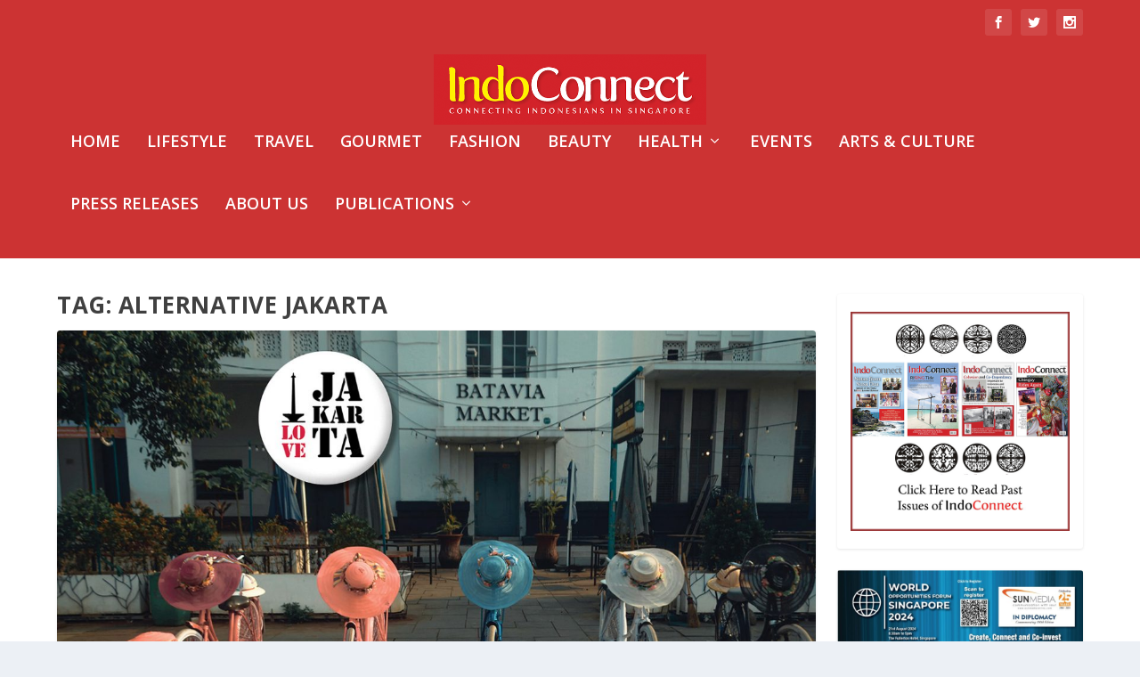

--- FILE ---
content_type: text/css
request_url: https://hb.wpmucdn.com/indoconnectsingapore.com/feb9df36-3fdc-4943-b4e6-5ca511d64fa6.css
body_size: -246
content:
/**handles:wpgp-youtube-gallery**/

--- FILE ---
content_type: application/javascript
request_url: https://hb.wpmucdn.com/indoconnectsingapore.com/42765268-cc2f-4eb3-a1b4-f84ca6696cef.js
body_size: -154
content:
/**handles:wpgp-youtube-gallery**/
jQuery;